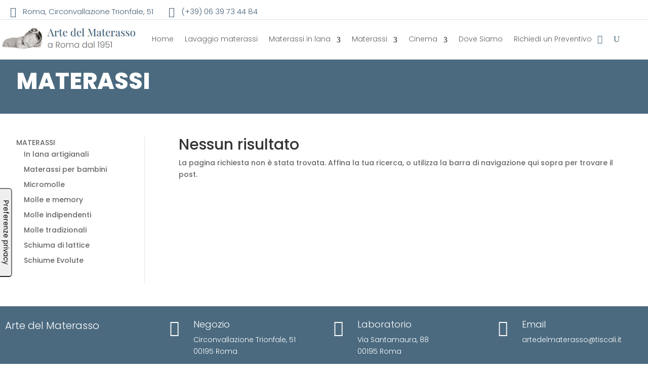

--- FILE ---
content_type: application/javascript; charset=utf-8
request_url: https://cs.iubenda.com/cookie-solution/confs/js/17481803.js
body_size: -34
content:
_iub.csRC = { showBranding: false, publicId: '86e25ca5-6db6-11ee-8bfc-5ad8d8c564c0', floatingGroup: false };
_iub.csEnabled = true;
_iub.csPurposes = [3,6,1];
_iub.cpUpd = 1702042643;
_iub.csT = 0.025;
_iub.googleConsentModeV2 = true;
_iub.totalNumberOfProviders = 5;
_iub.csSiteConf = {"floatingPreferencesButtonDisplay":"anchored-center-left","floatingPreferencesButtonIcon":false,"perPurposeConsent":true,"reloadOnConsent":true,"siteId":1147047,"whitelabel":false,"cookiePolicyId":17481803,"lang":"it","floatingPreferencesButtonCaption":true,"banner":{"acceptButtonDisplay":true,"closeButtonRejects":true,"customizeButtonDisplay":true,"explicitWithdrawal":true,"listPurposes":true,"ownerName":"www.artedelmaterasso.it","position":"bottom","rejectButtonDisplay":true,"showPurposesToggles":true,"showTotalNumberOfProviders":true}};
